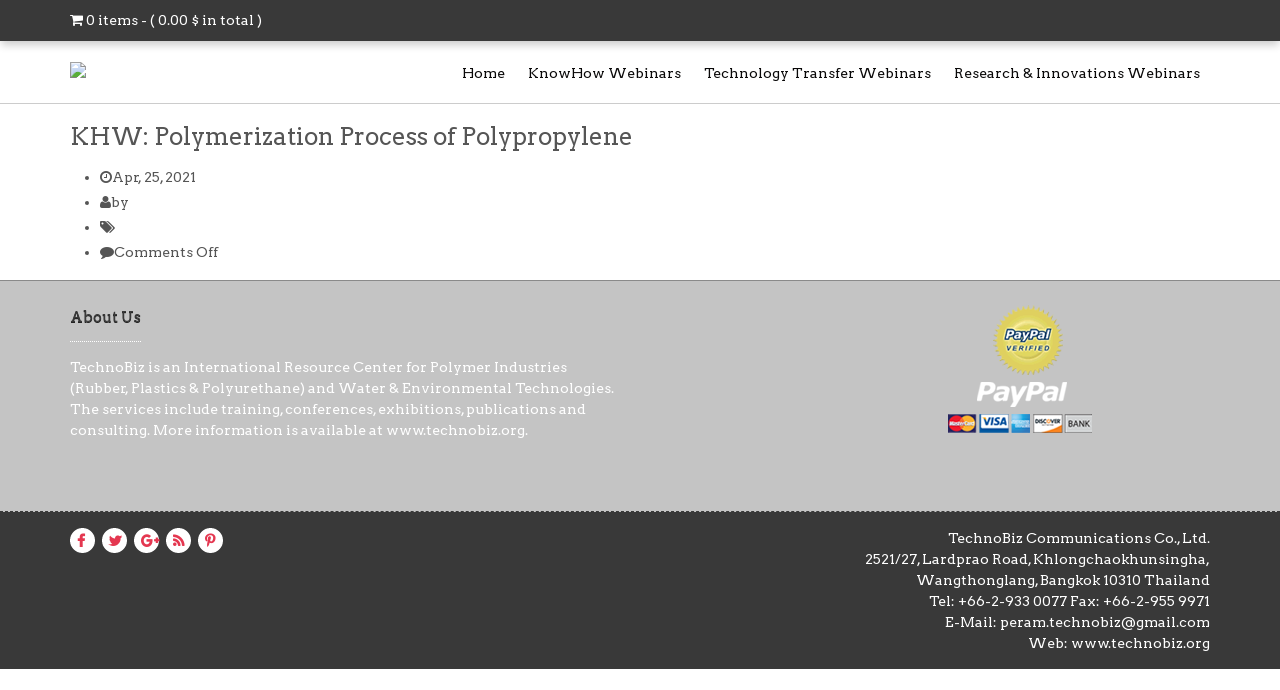

--- FILE ---
content_type: text/html; charset=UTF-8
request_url: https://webinars.technobiz.org/event/khw-polymerization-process-of-polypropylene/
body_size: 5812
content:
<!DOCTYPE html PUBLIC "-//W3C//DTD XHTML 1.0 Transitional//EN" "http://www.w3.org/TR/xhtml1/DTD/xhtml1-transitional.dtd">
<html lang="en-US">
    <head>
        <meta name="viewport" content="width=device-width, initial-scale=1.0, maximum-scale=1.0, user-scalable=0" />
        <meta charset="UTF-8" />
                <link rel="pingback" href="https://webinars.technobiz.org/xmlrpc.php" />
        <title>KHW: Polymerization Process of Polypropylene &#8211; Webinars TechnoBiz Store Online</title>
<meta name='robots' content='max-image-preview:large' />
<link rel='dns-prefetch' href='//www.google.com' />
<link rel='dns-prefetch' href='//fonts.googleapis.com' />
<link rel="alternate" type="application/rss+xml" title="Webinars TechnoBiz Store Online &raquo; Feed" href="https://webinars.technobiz.org/feed/" />
<link rel="alternate" type="application/rss+xml" title="Webinars TechnoBiz Store Online &raquo; Comments Feed" href="https://webinars.technobiz.org/comments/feed/" />
<link rel='stylesheet' id='wp-block-library-css'  href='https://webinars.technobiz.org/wp-includes/css/dist/block-library/style.min.css?ver=5.8.12' type='text/css' media='all' />
<link rel='stylesheet' id='wc-blocks-vendors-style-css'  href='https://webinars.technobiz.org/wp-content/plugins/woocommerce/packages/woocommerce-blocks/build/wc-blocks-vendors-style.css?ver=7.6.2' type='text/css' media='all' />
<link rel='stylesheet' id='wc-blocks-style-css'  href='https://webinars.technobiz.org/wp-content/plugins/woocommerce/packages/woocommerce-blocks/build/wc-blocks-style.css?ver=7.6.2' type='text/css' media='all' />
<link rel='stylesheet' id='woocommerce-layout-css'  href='https://webinars.technobiz.org/wp-content/plugins/woocommerce/assets/css/woocommerce-layout.css?ver=6.6.1' type='text/css' media='all' />
<link rel='stylesheet' id='woocommerce-smallscreen-css'  href='https://webinars.technobiz.org/wp-content/plugins/woocommerce/assets/css/woocommerce-smallscreen.css?ver=6.6.1' type='text/css' media='only screen and (max-width: 768px)' />
<link rel='stylesheet' id='woocommerce-general-css'  href='https://webinars.technobiz.org/wp-content/plugins/woocommerce/assets/css/woocommerce.css?ver=6.6.1' type='text/css' media='all' />
<style id='woocommerce-inline-inline-css' type='text/css'>
.woocommerce form .form-row .required { visibility: visible; }
</style>
<link rel='stylesheet' id='wp-event-manager-registrations-frontend-css'  href='https://webinars.technobiz.org/wp-content/plugins/wp-event-manager-registrations/assets/css/frontend.min.css?ver=5.8.12' type='text/css' media='all' />
<link rel='stylesheet' id='wp-event-manager-sell-tickets-css-css'  href='https://webinars.technobiz.org/wp-content/plugins/wp-event-manager-sell-tickets/assets/css/frontend.min.css?ver=1' type='text/css' media='all' />
<link rel='stylesheet' id='wp-event-manager-frontend-css'  href='https://webinars.technobiz.org/wp-content/plugins/wp-event-manager/assets/css/frontend.min.css?ver=5.8.12' type='text/css' media='all' />
<link rel='stylesheet' id='wp-event-manager-jquery-ui-css-css'  href='https://webinars.technobiz.org/wp-content/plugins/wp-event-manager/assets/js/jquery-ui/jquery-ui.css?ver=5.8.12' type='text/css' media='all' />
<link rel='stylesheet' id='wp-event-manager-jquery-timepicker-css-css'  href='https://webinars.technobiz.org/wp-content/plugins/wp-event-manager/assets/js/jquery-timepicker/jquery.timepicker.min.css?ver=5.8.12' type='text/css' media='all' />
<link rel='stylesheet' id='wp-event-manager-grid-style-css'  href='https://webinars.technobiz.org/wp-content/plugins/wp-event-manager/assets/css/wpem-grid.min.css?ver=5.8.12' type='text/css' media='all' />
<link rel='stylesheet' id='wp-event-manager-font-style-css'  href='https://webinars.technobiz.org/wp-content/plugins/wp-event-manager/assets/fonts/style.css?ver=5.8.12' type='text/css' media='all' />
<link rel='stylesheet' id='salejunction-reset-css'  href='https://webinars.technobiz.org/wp-content/themes/readmorepro/assets/css/reset.css?ver=5.8.12' type='text/css' media='all' />
<link rel='stylesheet' id='salejunction-bootstrap-css'  href='https://webinars.technobiz.org/wp-content/themes/readmorepro/assets/css/bootstrap.css?ver=5.8.12' type='text/css' media='all' />
<link rel='stylesheet' id='salejunction-fontawesome-css'  href='https://webinars.technobiz.org/wp-content/themes/readmorepro/assets/css/font-awesome.css?ver=5.8.12' type='text/css' media='all' />
<link rel='stylesheet' id='salejunction-style-css'  href='https://webinars.technobiz.org/wp-content/themes/readmorepro/style.css?ver=5.8.12' type='text/css' media='all' />
<style id='salejunction-style-inline-css' type='text/css'>

                body,a,p,div,li,h1,h2,h3,h4,h5{
                        font-family: 'Arvo', serif;
                }
</style>
<link rel='stylesheet' id='salejunction-arvo-css'  href='//fonts.googleapis.com/css?family=Arvo%3A400%2C400i%2C700%2C700i&#038;ver=5.8.12' type='text/css' media='all' />
<link rel='stylesheet' id='salejunction-animate-css'  href='https://webinars.technobiz.org/wp-content/themes/readmorepro/assets/css/animate.css?ver=5.8.12' type='text/css' media='all' />
<link rel='stylesheet' id='salejunction-shortcode-css'  href='https://webinars.technobiz.org/wp-content/themes/readmorepro/assets/css/shortcode.css?ver=5.8.12' type='text/css' media='all' />
<link rel='stylesheet' id='salejunction-inkvendor-css'  href='https://webinars.technobiz.org/wp-content/themes/readmorepro/assets/css/ink-vendor.css?ver=5.8.12' type='text/css' media='all' />
<link rel='stylesheet' id='salejunction-prettyphoto-css'  href='https://webinars.technobiz.org/wp-content/themes/readmorepro/assets/css/prettyphoto.css?ver=5.8.12' type='text/css' media='all' />
<link rel='stylesheet' id='salejunction-mean-menu-css'  href='https://webinars.technobiz.org/wp-content/themes/readmorepro/assets/css/mean-menu.css?ver=5.8.12' type='text/css' media='all' />
<link rel='stylesheet' id='salejunction-woocommerce-css'  href='https://webinars.technobiz.org/wp-content/themes/readmorepro/assets/css/woocommerce.css?ver=5.8.12' type='text/css' media='all' />
<link rel='stylesheet' id='salejunction-coloroptions-css'  href='https://webinars.technobiz.org/wp-content/themes/readmorepro/assets/css/color/black.css?ver=5.8.12' type='text/css' media='all' />
<link rel='stylesheet' id='salejunction-shortcodes-css'  href='https://webinars.technobiz.org/wp-content/themes/readmorepro/assets/css/shortcode.css?ver=5.8.12' type='text/css' media='all' />
<link rel='stylesheet' id='salejunction-gallery-css'  href='https://webinars.technobiz.org/wp-content/themes/readmorepro/assets/css/gallery.css?ver=5.8.12' type='text/css' media='all' />
<link rel='stylesheet' id='salejunction-responsive-css'  href='https://webinars.technobiz.org/wp-content/themes/readmorepro/assets/css/responsive.css?ver=5.8.12' type='text/css' media='all' />
<script type='text/javascript' src='https://webinars.technobiz.org/wp-includes/js/jquery/jquery.min.js?ver=3.6.0' id='jquery-core-js'></script>
<script type='text/javascript' src='https://webinars.technobiz.org/wp-includes/js/jquery/jquery-migrate.min.js?ver=3.3.2' id='jquery-migrate-js'></script>
<script type='text/javascript' src='https://webinars.technobiz.org/wp-content/themes/readmorepro/assets/js/ddsmoothmenu.js?ver=5.8.12' id='salejunction-ddsmoothmenu-js'></script>
<script type='text/javascript' src='https://webinars.technobiz.org/wp-content/themes/readmorepro/assets/js/bootstrap.js?ver=5.8.12' id='salejunction-bootstrap-js'></script>
<script type='text/javascript' src='https://webinars.technobiz.org/wp-content/themes/readmorepro/assets/js/jquery.prettyphoto.js?ver=5.8.12' id='salejunction-jquery.prettyPhoto-js'></script>
<script type='text/javascript' src='https://webinars.technobiz.org/wp-content/themes/readmorepro/assets/js/jquery.flexslider-min.js?ver=5.8.12' id='salejunction-jquery.flexslider-js'></script>
<script type='text/javascript' src='https://webinars.technobiz.org/wp-content/themes/readmorepro/assets/js/menu/jquery.meanmenu.2.0.min.js?ver=5.8.12' id='salejunction-responsive-menu-2-js'></script>
<script type='text/javascript' src='https://webinars.technobiz.org/wp-content/themes/readmorepro/assets/js/menu/jquery.meanmenu.options.js?ver=5.8.12' id='salejunction-responsive-menu-2-options-js'></script>
<script type='text/javascript' src='//www.google.com/recaptcha/api.js?ver=5.8.12' id='salejunction-google-recaptcha-js'></script>
<script type='text/javascript' src='https://webinars.technobiz.org/wp-content/themes/readmorepro/assets/js/jquery.wookmark.js?ver=5.8.12' id='salejunction-wookmark-js-js'></script>
<link rel="https://api.w.org/" href="https://webinars.technobiz.org/wp-json/" /><link rel="alternate" type="application/json" href="https://webinars.technobiz.org/wp-json/wp/v2/event_listing/17319" /><link rel="EditURI" type="application/rsd+xml" title="RSD" href="https://webinars.technobiz.org/xmlrpc.php?rsd" />
<link rel="wlwmanifest" type="application/wlwmanifest+xml" href="https://webinars.technobiz.org/wp-includes/wlwmanifest.xml" /> 
<meta name="generator" content="WordPress 5.8.12" />
<meta name="generator" content="WooCommerce 6.6.1" />
<link rel="canonical" href="https://webinars.technobiz.org/event/khw-polymerization-process-of-polypropylene/" />
<link rel='shortlink' href='https://webinars.technobiz.org/?p=17319' />
<link rel="alternate" type="application/json+oembed" href="https://webinars.technobiz.org/wp-json/oembed/1.0/embed?url=https%3A%2F%2Fwebinars.technobiz.org%2Fevent%2Fkhw-polymerization-process-of-polypropylene%2F" />
<link rel="alternate" type="text/xml+oembed" href="https://webinars.technobiz.org/wp-json/oembed/1.0/embed?url=https%3A%2F%2Fwebinars.technobiz.org%2Fevent%2Fkhw-polymerization-process-of-polypropylene%2F&#038;format=xml" />
<link rel="shortcut icon" href="https://thairegistration.technobiz.org/wp-content/uploads/2021/01/technobiz-logo-1.jpg"/>
<!-- Global site tag (gtag.js) - Google Analytics -->
<script async src="https://www.googletagmanager.com/gtag/js?id=UA-136334110-1"></script>
<script>
  window.dataLayer = window.dataLayer || [];
  function gtag(){dataLayer.push(arguments);}
  gtag('js', new Date());

  gtag('config', 'UA-136334110-1');
</script>
<!-- Custom Styling -->
<style type="text/css">
.content-bar .site-content ul.products li#product_item {    
   width: 27%;
}
</style>
	<noscript><style>.woocommerce-product-gallery{ opacity: 1 !important; }</style></noscript>
	
<!-- BEGIN recaptcha, injected by plugin wp-recaptcha-integration  -->

<!-- END recaptcha -->
<link rel="icon" href="https://webinars.technobiz.org/wp-content/uploads/2019/06/icons8-schedule-16.png" sizes="32x32" />
<link rel="icon" href="https://webinars.technobiz.org/wp-content/uploads/2019/06/icons8-schedule-16.png" sizes="192x192" />
<link rel="apple-touch-icon" href="https://webinars.technobiz.org/wp-content/uploads/2019/06/icons8-schedule-16.png" />
<meta name="msapplication-TileImage" content="https://webinars.technobiz.org/wp-content/uploads/2019/06/icons8-schedule-16.png" />
		<link rel="stylesheet" href="https://webinars.technobiz.org/wp-content/themes/readmorepro/custom.css" type="text/css" media="all">
    </head>
    <body class="event_listing-template-default single single-event_listing postid-17319 theme-readmorepro woocommerce-no-js readmore-pro">
        <div class="wrapper_main">
            <div class="wrapper_top">
                <div class="top_cartinfo">
                    <div class="container short dd-container">
                        <div class="row">
                            <div class="col-md-6 col-sm-6 cart_wrapper">
                                                                    <div class="siteinfo">
                                                                                <span class="iteminfo">
                                                <!--<i class="fa fa-shopping-cart carticon " aria-hidden="true"></i>-->
                                            <a class="cart-contents" href="https://webinars.technobiz.org/cart/" title="View your shopping cart">
                                                0 items - (  <span class="woocommerce-Price-amount amount"><bdi>0.00&nbsp;<span class="woocommerce-Price-currencySymbol">&#36;</span></bdi></span> in total )
                                            </a>
                                        </span>
                                    </div> 
                                                                    <div class="carticon"></div>
                                                            </div>
                            <div class="col-md-6 col-sm-6"> 			
                                                                    <div class="menu_wrapper">              
                                        <div id="menu1">
                                            <ul id="menu-main-menu" class="dd1smoothmenu admin-menu top_menu ">
                                                <li id="menu-item-57" class="menu-item menu-item-type-custom menu-item-object-custom current-menu-item current_page_item menu-item-home menu-item-57"><a href="https://webinars.technobiz.org/wp-login.php?action=register">Register</a>
                                                </li>
                                                                                                <li id="menu-item-57" class="menu-item menu-item-type-custom menu-item-object-custom current-menu-item current_page_item menu-item-home menu-item-57"><a href="https://webinars.technobiz.org/?page_id=10">Login</a>
                                                </li>
                                            </ul>
                                        </div>
                                    </div>
                                                                </div>
                        </div>
                        <div class="clear"></div>
                    </div>
                </div>
            </div>
            <div class="wrapper_header">
                <div class="container dd-container">
                    <div class="row">
                        <div class="header">
                            <div class="col-md-3">
                                <div class="logo"><a href="https://webinars.technobiz.org"><img src="https://thairegistration.technobiz.org/wp-content/uploads/2021/01/technobiz-logo-1.jpg" alt="Webinars TechnoBiz Store Online" /></a></div>
                                <!--End Logo-->
                            </div>
                            <div class="col-md-9">
                                <div class="menu_container">
                                    <div class="menu_bar">
                                        <div id="MainNav">
                                            <div id="menu" class="menu-mainmenu-container"><ul id="menu-mainmenu" class="ddsmoothmenu"><li id="menu-item-1034" class="menu-item menu-item-type-custom menu-item-object-custom menu-item-home menu-item-1034"><a href="https://webinars.technobiz.org/">Home</a></li>
<li id="menu-item-2996" class="menu-item menu-item-type-custom menu-item-object-custom menu-item-2996"><a href="http://www.knowhow-webinars.com">KnowHow Webinars</a></li>
<li id="menu-item-2997" class="menu-item menu-item-type-custom menu-item-object-custom menu-item-2997"><a href="https://www.technology-webinars.com/">Technology Transfer Webinars</a></li>
<li id="menu-item-2998" class="menu-item menu-item-type-custom menu-item-object-custom menu-item-2998"><a href="https://www.research-webinars.com/">Research &#038; Innovations Webinars</a></li>
</ul></div>								
                                        </div>
                                    </div>
                                </div>
                            </div>
                        </div>
                    </div>
                    <div class="clear"></div>
                </div>
            </div>
            <!--End of wrapper_header --> 
<div class="siteinfobox">
    <div class="container short">
        <div class="row">   
			<div class="col-md-8 content_wrap">
				<!--Start Content-->
				<div class="content">			
					<div class="post">
	<!--post start-->
			<h1 class="post_title single">KHW: Polymerization Process of Polypropylene</h1>
		<div class="post blog">			 
		<div class="post_content">
			<ul class="post_meta blog">
				<li class="post_date"><i class="fa fa-clock-o" aria-hidden="true"></i>Apr, 25, 2021</li>
				<li class="posted_by"><i class="fa fa-user" aria-hidden="true"></i>by&nbsp;<span></span></a></li>
				<li class="post_category"><i class="fa fa-tags" aria-hidden="true"></i></li>
				<li class="post_comment"><span><i class="fa fa-comment" aria-hidden="true"></i><span>Comments Off<span class="screen-reader-text"> on KHW: Polymerization Process of Polypropylene</span></span></li>
			</ul>           
					</div>
		<div class="clear"></div>
			</div>
	<!--End Post-->
</div>
<div class = "clear"></div>				</div>
				<!--End Content-->			
			</div>
			<div class="clear"></div>
		</div>
	</div>
</div>
<!--Start Footer Wrapper -->
<div class="footer_wrapper">
    <div class="container">
        <div class="row">
            <div class="footer">
				<div class="col-md-6 col-sm-6 footer_widget">
	<aside id="text-2" class="wrap_sidebar footer-widget-wrap widget widget_text"><h6>About Us</h6>			<div class="textwidget"><p>TechnoBiz is an International Resource Center for Polymer Industries (Rubber, Plastics &amp; Polyurethane) and Water &amp; Environmental Technologies. The services include training, conferences, exhibitions, publications and consulting. More information is available at www.technobiz.org.</p>
</div>
		</aside> 	
</div>
<!--<div class="col-md-3 col-sm-3 footer_widget">
    <div class="buyers widget">
		<aside id="custom_html-2" class="widget_text wrap_sidebar footer-widget-wrap widget widget_custom_html"><div class="textwidget custom-html-widget"></div></aside> 
    </div>
</div>-->
<div class="col-md-3 col-sm-3 footer_widget">
    <div class="joinus widget">
		   
			<h6>Theme Features</h6>
			<ul class="social">
				<li><a href="#">Fullwidth Slider</a></li>
				<li><a href="#">Responsive Design</a></li>
				<li><a href="#">WooCommerce Compatible</a></li>
				<li><a href="#">Easy Digital Download Compatible</a></li>
				<li><a href="#">7 Skin Colors</a></li>
			</ul>
			<br/>
		 
    </div>
</div>
<div class="col-md-3 col-sm-3 footer_widget">
    <div class="footer_paypal widget"> 
		<img src="https://webinars.technobiz.org/wp-content/themes/readmorepro/assets/images/paypal.png"/>
		 
    </div>
</div>            </div>  
        </div>
    </div>
    <div class="clear"></div>
</div>
<div class="footer_bottom">
    <div class="container">
        <div class="row">
            <div class="bottom_footer_content">
                <div class="col-md-6 col-sm-6">
                    <ul class="social_logos">			
													<li class="fb"><a target="_blank" href="#" alt="Facebook icon" title="Facebook"><i class="fa fa-facebook" aria-hidden="true"></i></a></li>   
														<li class="tw"><a target="_blank" href="#" alt="Twitter icon" title="Twitter"><i class="fa fa-twitter" aria-hidden="true"></i></a></li>
														<li class="gp"><a target="_blank" href="#" alt="Google Plus icon" title="Google Plus"><i class="fa fa-google-plus" aria-hidden="true"></i></a></li>
														<li class="ln"><a target="_blank" href="#" alt="RSS icon" title="RSS"><i class="fa fa-rss" aria-hidden="true"></i></a></li>
														<li class="pn"><a target="_blank" href="#" alt="Pinterest icon" title="Pinterest"><i class="fa fa-pinterest-p" aria-hidden="true"></i></a></li>
						 	
                    </ul>    
                </div>
                <div class="col-md-6 col-sm-6">   
                    <div class="copyright">
													<p class="copyright">TechnoBiz Communications Co., Ltd.
<br>2521/27, Lardprao Road, Khlongchaokhunsingha, <br>Wangthonglang, Bangkok 10310 Thailand
<br>Tel: +66-2-933 0077 Fax: +66-2-955 9971
<br>E-Mail: peram.technobiz@gmail.com 
<br>Web: www.technobiz.org</p> 
						                    </div>
                </div>		
            </div>	
        </div>
    </div>
</div>
<!--</div>-->
<script type="application/ld+json">{"@context":"http:\/\/schema.org\/","@type":"Event","description":"","name":"KHW: Polymerization Process of Polypropylene","image":["https:\/\/webinars.technobiz.org\/wp-content\/uploads\/2021\/04\/KHW-Banner-27.jpg"],"startDate":"","endDate":"","performer":"","eventAttendanceMode":"OnlineEventAttendanceMode","eventStatus":"EventScheduled","Organizer":{"@type":"Organization","name":""},"Location":{"@type":"VirtualLocation","url":"https:\/\/webinars.technobiz.org\/event\/khw-polymerization-process-of-polypropylene\/"}}</script>
<!-- BEGIN recaptcha, injected by plugin wp-recaptcha-integration  -->
<script type="text/javascript">
		var recaptcha_widgets={};
		function wp_recaptchaLoadCallback(){
			try {
				grecaptcha;
			} catch(err){
				return;
			}
			var e = document.querySelectorAll ? document.querySelectorAll('.g-recaptcha:not(.wpcf7-form-control)') : document.getElementsByClassName('g-recaptcha'),
				form_submits;

			for (var i=0;i<e.length;i++) {
				(function(el){
					var wid;
					// check if captcha element is unrendered
					if ( ! el.childNodes.length) {
						wid = grecaptcha.render(el,{
							'sitekey':'6LcL0jsUAAAAALkDg48QX58YNEmA0jSteQ7Q_hW3',
							'theme':el.getAttribute('data-theme') || 'light'
						});
						el.setAttribute('data-widget-id',wid);
					} else {
						wid = el.getAttribute('data-widget-id');
						grecaptcha.reset(wid);
					}
				})(e[i]);
			}
		}

		// if jquery present re-render jquery/ajax loaded captcha elements
		if ( typeof jQuery !== 'undefined' )
			jQuery(document).ajaxComplete( function(evt,xhr,set){
				if( xhr.responseText && xhr.responseText.indexOf('6LcL0jsUAAAAALkDg48QX58YNEmA0jSteQ7Q_hW3') !== -1)
					wp_recaptchaLoadCallback();
			} );

		</script><script src="https://www.google.com/recaptcha/api.js?onload=wp_recaptchaLoadCallback&#038;render=explicit" async defer></script>
<!-- END recaptcha -->
	<script type="text/javascript">
		(function () {
			var c = document.body.className;
			c = c.replace(/woocommerce-no-js/, 'woocommerce-js');
			document.body.className = c;
		})();
	</script>
	<script type='text/javascript' src='https://webinars.technobiz.org/wp-content/plugins/woocommerce/assets/js/jquery-blockui/jquery.blockUI.min.js?ver=2.7.0-wc.6.6.1' id='jquery-blockui-js'></script>
<script type='text/javascript' id='wc-add-to-cart-js-extra'>
/* <![CDATA[ */
var wc_add_to_cart_params = {"ajax_url":"\/wp-admin\/admin-ajax.php","wc_ajax_url":"\/?wc-ajax=%%endpoint%%","i18n_view_cart":"View cart","cart_url":"https:\/\/webinars.technobiz.org\/cart\/","is_cart":"","cart_redirect_after_add":"no"};
/* ]]> */
</script>
<script type='text/javascript' src='https://webinars.technobiz.org/wp-content/plugins/woocommerce/assets/js/frontend/add-to-cart.min.js?ver=6.6.1' id='wc-add-to-cart-js'></script>
<script type='text/javascript' src='https://webinars.technobiz.org/wp-content/plugins/woocommerce/assets/js/js-cookie/js.cookie.min.js?ver=2.1.4-wc.6.6.1' id='js-cookie-js'></script>
<script type='text/javascript' id='woocommerce-js-extra'>
/* <![CDATA[ */
var woocommerce_params = {"ajax_url":"\/wp-admin\/admin-ajax.php","wc_ajax_url":"\/?wc-ajax=%%endpoint%%"};
/* ]]> */
</script>
<script type='text/javascript' src='https://webinars.technobiz.org/wp-content/plugins/woocommerce/assets/js/frontend/woocommerce.min.js?ver=6.6.1' id='woocommerce-js'></script>
<script type='text/javascript' id='wc-cart-fragments-js-extra'>
/* <![CDATA[ */
var wc_cart_fragments_params = {"ajax_url":"\/wp-admin\/admin-ajax.php","wc_ajax_url":"\/?wc-ajax=%%endpoint%%","cart_hash_key":"wc_cart_hash_3c0a4665ce9c01081b8b119d6c9ed7ef","fragment_name":"wc_fragments_3c0a4665ce9c01081b8b119d6c9ed7ef","request_timeout":"5000"};
/* ]]> */
</script>
<script type='text/javascript' src='https://webinars.technobiz.org/wp-content/plugins/woocommerce/assets/js/frontend/cart-fragments.min.js?ver=6.6.1' id='wc-cart-fragments-js'></script>
<script type='text/javascript' src='https://webinars.technobiz.org/wp-content/plugins/wp-event-manager/assets/js/common.min.js?ver=3.1.29' id='wp-event-manager-common-js'></script>
<script type='text/javascript' id='wp-event-manager-registration-checkin-js-extra'>
/* <![CDATA[ */
var event_manager_registrations_registration_checkin = {"ajaxUrl":"\/em-ajax\/%%endpoint%%\/"};
/* ]]> */
</script>
<script type='text/javascript' src='https://webinars.technobiz.org/wp-content/plugins/wp-event-manager-registrations/assets/js/registration-checkin.min.js?ver=1.6.1' id='wp-event-manager-registration-checkin-js'></script>
<script type='text/javascript' id='wp-event-manager-sell-tickets-sell-ticket-js-extra'>
/* <![CDATA[ */
var event_manager_sell_tickets_sell_ticket = {"ajaxUrl":"\/em-ajax\/%%endpoint%%\/","redirectUrl":"https:\/\/webinars.technobiz.org\/cart\/","i18n_btnOkLabel":"Delete","i18n_btnCancelLabel":"Cancel","i18n_confirm_delete":"Are you sure you want to delete this ticket?","i18n_loading_message":"Processing, Please wait.","i18n_added_to_cart":"Products added to cart","i18n_error_message":"There was an unexpected error","i18n_no_ticket_found":"No tickets selected","i18n_minimum_donation_error":"Donation amount must be greater than minimum amount","i18n_datepicker_format":"dd.mm.yy","i18n_timepicker_format":"H:i","i18n_timepicker_step":"30"};
/* ]]> */
</script>
<script type='text/javascript' src='https://webinars.technobiz.org/wp-content/plugins/wp-event-manager-sell-tickets/assets/js/sell-ticket.min.js?ver=1.8.1' id='wp-event-manager-sell-tickets-sell-ticket-js'></script>
<script type='text/javascript' src='https://webinars.technobiz.org/wp-includes/js/jquery/ui/core.min.js?ver=1.12.1' id='jquery-ui-core-js'></script>
<script type='text/javascript' src='https://webinars.technobiz.org/wp-content/plugins/wp-event-manager/assets/js/jquery-timepicker/jquery.timepicker.min.js?ver=3.1.29' id='wp-event-manager-jquery-timepicker-js'></script>
<script type='text/javascript' src='https://webinars.technobiz.org/wp-content/themes/readmorepro/assets/js/jquery.easing.1.3.js?ver=5.8.12' id='salejunction-flex-easing-js'></script>
<script type='text/javascript' src='https://webinars.technobiz.org/wp-content/themes/readmorepro/assets/js/jquery.tools.min.js?ver=5.8.12' id='salejunction-tool-js'></script>
<script type='text/javascript' src='https://webinars.technobiz.org/wp-includes/js/comment-reply.min.js?ver=5.8.12' id='comment-reply-js'></script>
<script type='text/javascript' id='salejunction-custom-js-js-extra'>
/* <![CDATA[ */
var salejunction_data = {"slider_animation":{"caption_head_animation":"animated fadeInRight","caption_desc_animation":"animated fadeInRight","button_animation":"animated fadeInRight"}};
var customobj = {"template_status":""};
/* ]]> */
</script>
<script type='text/javascript' src='https://webinars.technobiz.org/wp-content/themes/readmorepro/assets/js/custom.js?ver=5.8.12' id='salejunction-custom-js-js'></script>
<script type='text/javascript' src='https://webinars.technobiz.org/wp-includes/js/wp-embed.min.js?ver=5.8.12' id='wp-embed-js'></script>
</body>
</html>


--- FILE ---
content_type: application/javascript
request_url: https://webinars.technobiz.org/wp-content/themes/readmorepro/assets/js/jquery.tools.min.js?ver=5.8.12
body_size: 1007
content:
/*
 * jQuery Tools 1.2.3 - The missing UI library for the Web
 * 
 * [tabs]
 * 
 * NO COPYRIGHTS OR LICENSES. DO WHAT YOU LIKE.
 * 
 * http://flowplayer.org/tools/
 * 
 * File generated: Sat Jul 03 19:35:31 GMT 2010
 */
(function(c){function p(e,b,a){var d=this,l=e.add(this),h=e.find(a.tabs),i=b.jquery?b:e.children(b),j;h.length||(h=e.children());i.length||(i=e.parent().find(b));i.length||(i=c(b));c.extend(this,{click:function(f,g){var k=h.eq(f);if(typeof f=="string"&&f.replace("#","")){k=h.filter("[href*="+f.replace("#","")+"]");f=Math.max(h.index(k),0)}if(a.rotate){var n=h.length-1;if(f<0)return d.click(n,g);if(f>n)return d.click(0,g)}if(!k.length){if(j>=0)return d;f=a.initialIndex;k=h.eq(f)}if(f===j)return d;
g=g||c.Event();g.type="onBeforeClick";l.trigger(g,[f]);if(!g.isDefaultPrevented()){o[a.effect].call(d,f,function(){g.type="onClick";l.trigger(g,[f])});j=f;h.removeClass(a.current);k.addClass(a.current);return d}},getConf:function(){return a},getTabs:function(){return h},getPanes:function(){return i},getCurrentPane:function(){return i.eq(j)},getCurrentTab:function(){return h.eq(j)},getIndex:function(){return j},next:function(){return d.click(j+1)},prev:function(){return d.click(j-1)},destroy:function(){h.unbind(a.event).removeClass(a.current);
i.find("a[href^=#]").unbind("click.T");return d}});c.each("onBeforeClick,onClick".split(","),function(f,g){c.isFunction(a[g])&&c(d).bind(g,a[g]);d[g]=function(k){c(d).bind(g,k);return d}});if(a.history&&c.fn.history){c.tools.history.init(h);a.event="history"}h.each(function(f){c(this).bind(a.event,function(g){d.click(f,g);return g.preventDefault()})});i.find("a[href^=#]").bind("click.T",function(f){d.click(c(this).attr("href"),f)});if(location.hash)d.click(location.hash);else if(a.initialIndex===
0||a.initialIndex>0)d.click(a.initialIndex)}c.tools=c.tools||{version:"1.2.3"};c.tools.tabs={conf:{tabs:"a",current:"current",onBeforeClick:null,onClick:null,effect:"default",initialIndex:0,event:"click",rotate:false,history:false},addEffect:function(e,b){o[e]=b}};var o={"default":function(e,b){this.getPanes().hide().eq(e).show();b.call()},fade:function(e,b){var a=this.getConf(),d=a.fadeOutSpeed,l=this.getPanes();d?l.fadeOut(d):l.hide();l.eq(e).fadeIn(a.fadeInSpeed,b)},slide:function(e,b){this.getPanes().slideUp(200);
this.getPanes().eq(e).slideDown(400,b)},ajax:function(e,b){this.getPanes().eq(0).load(this.getTabs().eq(e).attr("href"),b)}},m;c.tools.tabs.addEffect("horizontal",function(e,b){m||(m=this.getPanes().eq(0).width());this.getCurrentPane().animate({width:0},function(){c(this).hide()});this.getPanes().eq(e).animate({width:m},function(){c(this).show();b.call()})});c.fn.tabs=function(e,b){var a=this.data("tabs");if(a){a.destroy();this.removeData("tabs")}if(c.isFunction(b))b={onBeforeClick:b};b=c.extend({},
c.tools.tabs.conf,b);this.each(function(){a=new p(c(this),e,b);c(this).data("tabs",a)});return b.api?a:this}})(jQuery);
